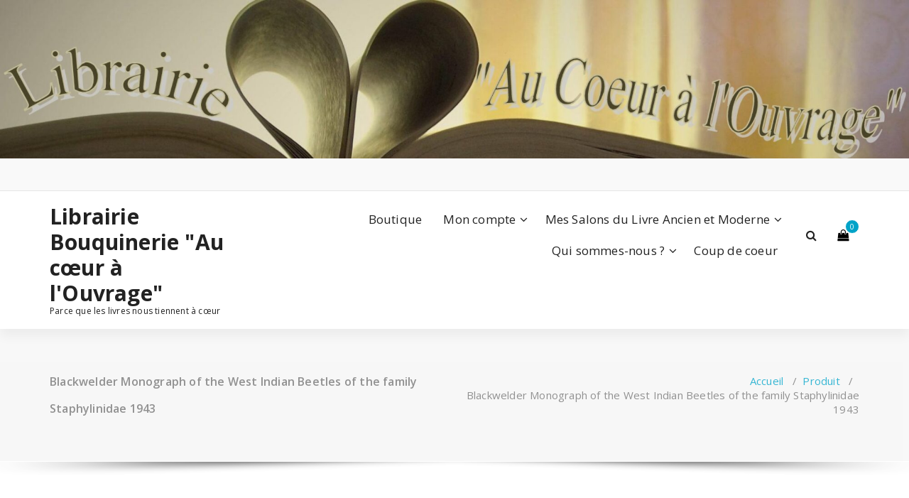

--- FILE ---
content_type: text/html; charset=UTF-8
request_url: https://librairie-aucoeuralouvrage.fr/produit/blackwelder-monograph-of-the-west-indian-beetles-of-the-family-staphylinidae-1943/
body_size: 14427
content:
<!DOCTYPE html>
<html lang="fr-FR">
	<head>
	<meta charset="UTF-8">
	<meta name="viewport" content="width=device-width, initial-scale=1">
	<link rel="profile" href="https://gmpg.org/xfn/11">
	
	<title>Blackwelder Monograph of the West Indian Beetles of the family Staphylinidae 1943 &#8211; Librairie Bouquinerie &quot;Au cœur à l&#039;Ouvrage&quot;</title>
<meta name='robots' content='max-image-preview:large' />
<link rel='dns-prefetch' href='//fonts.googleapis.com' />
<link rel="alternate" type="application/rss+xml" title="Librairie Bouquinerie &quot;Au cœur à l&#039;Ouvrage&quot; &raquo; Flux" href="https://librairie-aucoeuralouvrage.fr/feed/" />
<link rel="alternate" type="application/rss+xml" title="Librairie Bouquinerie &quot;Au cœur à l&#039;Ouvrage&quot; &raquo; Flux des commentaires" href="https://librairie-aucoeuralouvrage.fr/comments/feed/" />
<link rel="alternate" title="oEmbed (JSON)" type="application/json+oembed" href="https://librairie-aucoeuralouvrage.fr/wp-json/oembed/1.0/embed?url=https%3A%2F%2Flibrairie-aucoeuralouvrage.fr%2Fproduit%2Fblackwelder-monograph-of-the-west-indian-beetles-of-the-family-staphylinidae-1943%2F" />
<link rel="alternate" title="oEmbed (XML)" type="text/xml+oembed" href="https://librairie-aucoeuralouvrage.fr/wp-json/oembed/1.0/embed?url=https%3A%2F%2Flibrairie-aucoeuralouvrage.fr%2Fproduit%2Fblackwelder-monograph-of-the-west-indian-beetles-of-the-family-staphylinidae-1943%2F&#038;format=xml" />
<style id='wp-img-auto-sizes-contain-inline-css' type='text/css'>
img:is([sizes=auto i],[sizes^="auto," i]){contain-intrinsic-size:3000px 1500px}
/*# sourceURL=wp-img-auto-sizes-contain-inline-css */
</style>
<link rel='stylesheet' id='wcmultishipping-checkout-pickup-points-block-css' href='https://librairie-aucoeuralouvrage.fr/wp-content/plugins/wc-multishipping/inc/woocommerce_block/style-index.css?ver=0.1.0' type='text/css' media='all' />
<link rel='stylesheet' id='wcmultishipping-blocks-integration-css' href='https://librairie-aucoeuralouvrage.fr/wp-content/plugins/wc-multishipping/inc/woocommerce_block/style-index.css?ver=0.1.0' type='text/css' media='all' />
<link rel='stylesheet' id='shopengine-public-css' href='https://librairie-aucoeuralouvrage.fr/wp-content/plugins/shopengine/assets/css/shopengine-public.css?ver=4.8.7' type='text/css' media='all' />
<link rel='stylesheet' id='shopengine-widget-frontend-css' href='https://librairie-aucoeuralouvrage.fr/wp-content/plugins/shopengine/widgets/init/assets/css/widget-frontend.css?ver=4.8.7' type='text/css' media='all' />
<link rel='stylesheet' id='shopengine-frontend-font-awesome-css' href='https://librairie-aucoeuralouvrage.fr/wp-content/plugins/elementor/assets/lib/font-awesome/css/all.css?ver=4.8.7' type='text/css' media='all' />
<style id='wp-emoji-styles-inline-css' type='text/css'>

	img.wp-smiley, img.emoji {
		display: inline !important;
		border: none !important;
		box-shadow: none !important;
		height: 1em !important;
		width: 1em !important;
		margin: 0 0.07em !important;
		vertical-align: -0.1em !important;
		background: none !important;
		padding: 0 !important;
	}
/*# sourceURL=wp-emoji-styles-inline-css */
</style>
<link rel='stylesheet' id='wp-block-library-css' href='https://librairie-aucoeuralouvrage.fr/wp-includes/css/dist/block-library/style.min.css?ver=6.9' type='text/css' media='all' />
<style id='classic-theme-styles-inline-css' type='text/css'>
/*! This file is auto-generated */
.wp-block-button__link{color:#fff;background-color:#32373c;border-radius:9999px;box-shadow:none;text-decoration:none;padding:calc(.667em + 2px) calc(1.333em + 2px);font-size:1.125em}.wp-block-file__button{background:#32373c;color:#fff;text-decoration:none}
/*# sourceURL=/wp-includes/css/classic-themes.min.css */
</style>
<style id='global-styles-inline-css' type='text/css'>
:root{--wp--preset--aspect-ratio--square: 1;--wp--preset--aspect-ratio--4-3: 4/3;--wp--preset--aspect-ratio--3-4: 3/4;--wp--preset--aspect-ratio--3-2: 3/2;--wp--preset--aspect-ratio--2-3: 2/3;--wp--preset--aspect-ratio--16-9: 16/9;--wp--preset--aspect-ratio--9-16: 9/16;--wp--preset--color--black: #000000;--wp--preset--color--cyan-bluish-gray: #abb8c3;--wp--preset--color--white: #ffffff;--wp--preset--color--pale-pink: #f78da7;--wp--preset--color--vivid-red: #cf2e2e;--wp--preset--color--luminous-vivid-orange: #ff6900;--wp--preset--color--luminous-vivid-amber: #fcb900;--wp--preset--color--light-green-cyan: #7bdcb5;--wp--preset--color--vivid-green-cyan: #00d084;--wp--preset--color--pale-cyan-blue: #8ed1fc;--wp--preset--color--vivid-cyan-blue: #0693e3;--wp--preset--color--vivid-purple: #9b51e0;--wp--preset--gradient--vivid-cyan-blue-to-vivid-purple: linear-gradient(135deg,rgb(6,147,227) 0%,rgb(155,81,224) 100%);--wp--preset--gradient--light-green-cyan-to-vivid-green-cyan: linear-gradient(135deg,rgb(122,220,180) 0%,rgb(0,208,130) 100%);--wp--preset--gradient--luminous-vivid-amber-to-luminous-vivid-orange: linear-gradient(135deg,rgb(252,185,0) 0%,rgb(255,105,0) 100%);--wp--preset--gradient--luminous-vivid-orange-to-vivid-red: linear-gradient(135deg,rgb(255,105,0) 0%,rgb(207,46,46) 100%);--wp--preset--gradient--very-light-gray-to-cyan-bluish-gray: linear-gradient(135deg,rgb(238,238,238) 0%,rgb(169,184,195) 100%);--wp--preset--gradient--cool-to-warm-spectrum: linear-gradient(135deg,rgb(74,234,220) 0%,rgb(151,120,209) 20%,rgb(207,42,186) 40%,rgb(238,44,130) 60%,rgb(251,105,98) 80%,rgb(254,248,76) 100%);--wp--preset--gradient--blush-light-purple: linear-gradient(135deg,rgb(255,206,236) 0%,rgb(152,150,240) 100%);--wp--preset--gradient--blush-bordeaux: linear-gradient(135deg,rgb(254,205,165) 0%,rgb(254,45,45) 50%,rgb(107,0,62) 100%);--wp--preset--gradient--luminous-dusk: linear-gradient(135deg,rgb(255,203,112) 0%,rgb(199,81,192) 50%,rgb(65,88,208) 100%);--wp--preset--gradient--pale-ocean: linear-gradient(135deg,rgb(255,245,203) 0%,rgb(182,227,212) 50%,rgb(51,167,181) 100%);--wp--preset--gradient--electric-grass: linear-gradient(135deg,rgb(202,248,128) 0%,rgb(113,206,126) 100%);--wp--preset--gradient--midnight: linear-gradient(135deg,rgb(2,3,129) 0%,rgb(40,116,252) 100%);--wp--preset--font-size--small: 13px;--wp--preset--font-size--medium: 20px;--wp--preset--font-size--large: 36px;--wp--preset--font-size--x-large: 42px;--wp--preset--spacing--20: 0.44rem;--wp--preset--spacing--30: 0.67rem;--wp--preset--spacing--40: 1rem;--wp--preset--spacing--50: 1.5rem;--wp--preset--spacing--60: 2.25rem;--wp--preset--spacing--70: 3.38rem;--wp--preset--spacing--80: 5.06rem;--wp--preset--shadow--natural: 6px 6px 9px rgba(0, 0, 0, 0.2);--wp--preset--shadow--deep: 12px 12px 50px rgba(0, 0, 0, 0.4);--wp--preset--shadow--sharp: 6px 6px 0px rgba(0, 0, 0, 0.2);--wp--preset--shadow--outlined: 6px 6px 0px -3px rgb(255, 255, 255), 6px 6px rgb(0, 0, 0);--wp--preset--shadow--crisp: 6px 6px 0px rgb(0, 0, 0);}:where(.is-layout-flex){gap: 0.5em;}:where(.is-layout-grid){gap: 0.5em;}body .is-layout-flex{display: flex;}.is-layout-flex{flex-wrap: wrap;align-items: center;}.is-layout-flex > :is(*, div){margin: 0;}body .is-layout-grid{display: grid;}.is-layout-grid > :is(*, div){margin: 0;}:where(.wp-block-columns.is-layout-flex){gap: 2em;}:where(.wp-block-columns.is-layout-grid){gap: 2em;}:where(.wp-block-post-template.is-layout-flex){gap: 1.25em;}:where(.wp-block-post-template.is-layout-grid){gap: 1.25em;}.has-black-color{color: var(--wp--preset--color--black) !important;}.has-cyan-bluish-gray-color{color: var(--wp--preset--color--cyan-bluish-gray) !important;}.has-white-color{color: var(--wp--preset--color--white) !important;}.has-pale-pink-color{color: var(--wp--preset--color--pale-pink) !important;}.has-vivid-red-color{color: var(--wp--preset--color--vivid-red) !important;}.has-luminous-vivid-orange-color{color: var(--wp--preset--color--luminous-vivid-orange) !important;}.has-luminous-vivid-amber-color{color: var(--wp--preset--color--luminous-vivid-amber) !important;}.has-light-green-cyan-color{color: var(--wp--preset--color--light-green-cyan) !important;}.has-vivid-green-cyan-color{color: var(--wp--preset--color--vivid-green-cyan) !important;}.has-pale-cyan-blue-color{color: var(--wp--preset--color--pale-cyan-blue) !important;}.has-vivid-cyan-blue-color{color: var(--wp--preset--color--vivid-cyan-blue) !important;}.has-vivid-purple-color{color: var(--wp--preset--color--vivid-purple) !important;}.has-black-background-color{background-color: var(--wp--preset--color--black) !important;}.has-cyan-bluish-gray-background-color{background-color: var(--wp--preset--color--cyan-bluish-gray) !important;}.has-white-background-color{background-color: var(--wp--preset--color--white) !important;}.has-pale-pink-background-color{background-color: var(--wp--preset--color--pale-pink) !important;}.has-vivid-red-background-color{background-color: var(--wp--preset--color--vivid-red) !important;}.has-luminous-vivid-orange-background-color{background-color: var(--wp--preset--color--luminous-vivid-orange) !important;}.has-luminous-vivid-amber-background-color{background-color: var(--wp--preset--color--luminous-vivid-amber) !important;}.has-light-green-cyan-background-color{background-color: var(--wp--preset--color--light-green-cyan) !important;}.has-vivid-green-cyan-background-color{background-color: var(--wp--preset--color--vivid-green-cyan) !important;}.has-pale-cyan-blue-background-color{background-color: var(--wp--preset--color--pale-cyan-blue) !important;}.has-vivid-cyan-blue-background-color{background-color: var(--wp--preset--color--vivid-cyan-blue) !important;}.has-vivid-purple-background-color{background-color: var(--wp--preset--color--vivid-purple) !important;}.has-black-border-color{border-color: var(--wp--preset--color--black) !important;}.has-cyan-bluish-gray-border-color{border-color: var(--wp--preset--color--cyan-bluish-gray) !important;}.has-white-border-color{border-color: var(--wp--preset--color--white) !important;}.has-pale-pink-border-color{border-color: var(--wp--preset--color--pale-pink) !important;}.has-vivid-red-border-color{border-color: var(--wp--preset--color--vivid-red) !important;}.has-luminous-vivid-orange-border-color{border-color: var(--wp--preset--color--luminous-vivid-orange) !important;}.has-luminous-vivid-amber-border-color{border-color: var(--wp--preset--color--luminous-vivid-amber) !important;}.has-light-green-cyan-border-color{border-color: var(--wp--preset--color--light-green-cyan) !important;}.has-vivid-green-cyan-border-color{border-color: var(--wp--preset--color--vivid-green-cyan) !important;}.has-pale-cyan-blue-border-color{border-color: var(--wp--preset--color--pale-cyan-blue) !important;}.has-vivid-cyan-blue-border-color{border-color: var(--wp--preset--color--vivid-cyan-blue) !important;}.has-vivid-purple-border-color{border-color: var(--wp--preset--color--vivid-purple) !important;}.has-vivid-cyan-blue-to-vivid-purple-gradient-background{background: var(--wp--preset--gradient--vivid-cyan-blue-to-vivid-purple) !important;}.has-light-green-cyan-to-vivid-green-cyan-gradient-background{background: var(--wp--preset--gradient--light-green-cyan-to-vivid-green-cyan) !important;}.has-luminous-vivid-amber-to-luminous-vivid-orange-gradient-background{background: var(--wp--preset--gradient--luminous-vivid-amber-to-luminous-vivid-orange) !important;}.has-luminous-vivid-orange-to-vivid-red-gradient-background{background: var(--wp--preset--gradient--luminous-vivid-orange-to-vivid-red) !important;}.has-very-light-gray-to-cyan-bluish-gray-gradient-background{background: var(--wp--preset--gradient--very-light-gray-to-cyan-bluish-gray) !important;}.has-cool-to-warm-spectrum-gradient-background{background: var(--wp--preset--gradient--cool-to-warm-spectrum) !important;}.has-blush-light-purple-gradient-background{background: var(--wp--preset--gradient--blush-light-purple) !important;}.has-blush-bordeaux-gradient-background{background: var(--wp--preset--gradient--blush-bordeaux) !important;}.has-luminous-dusk-gradient-background{background: var(--wp--preset--gradient--luminous-dusk) !important;}.has-pale-ocean-gradient-background{background: var(--wp--preset--gradient--pale-ocean) !important;}.has-electric-grass-gradient-background{background: var(--wp--preset--gradient--electric-grass) !important;}.has-midnight-gradient-background{background: var(--wp--preset--gradient--midnight) !important;}.has-small-font-size{font-size: var(--wp--preset--font-size--small) !important;}.has-medium-font-size{font-size: var(--wp--preset--font-size--medium) !important;}.has-large-font-size{font-size: var(--wp--preset--font-size--large) !important;}.has-x-large-font-size{font-size: var(--wp--preset--font-size--x-large) !important;}
:where(.wp-block-post-template.is-layout-flex){gap: 1.25em;}:where(.wp-block-post-template.is-layout-grid){gap: 1.25em;}
:where(.wp-block-term-template.is-layout-flex){gap: 1.25em;}:where(.wp-block-term-template.is-layout-grid){gap: 1.25em;}
:where(.wp-block-columns.is-layout-flex){gap: 2em;}:where(.wp-block-columns.is-layout-grid){gap: 2em;}
:root :where(.wp-block-pullquote){font-size: 1.5em;line-height: 1.6;}
/*# sourceURL=global-styles-inline-css */
</style>
<link rel='stylesheet' id='photoswipe-css' href='https://librairie-aucoeuralouvrage.fr/wp-content/plugins/woocommerce/assets/css/photoswipe/photoswipe.min.css?ver=10.4.3' type='text/css' media='all' />
<link rel='stylesheet' id='photoswipe-default-skin-css' href='https://librairie-aucoeuralouvrage.fr/wp-content/plugins/woocommerce/assets/css/photoswipe/default-skin/default-skin.min.css?ver=10.4.3' type='text/css' media='all' />
<link rel='stylesheet' id='woocommerce-layout-css' href='https://librairie-aucoeuralouvrage.fr/wp-content/plugins/woocommerce/assets/css/woocommerce-layout.css?ver=10.4.3' type='text/css' media='all' />
<link rel='stylesheet' id='woocommerce-smallscreen-css' href='https://librairie-aucoeuralouvrage.fr/wp-content/plugins/woocommerce/assets/css/woocommerce-smallscreen.css?ver=10.4.3' type='text/css' media='only screen and (max-width: 768px)' />
<link rel='stylesheet' id='woocommerce-general-css' href='https://librairie-aucoeuralouvrage.fr/wp-content/plugins/woocommerce/assets/css/woocommerce.css?ver=10.4.3' type='text/css' media='all' />
<style id='woocommerce-inline-inline-css' type='text/css'>
.woocommerce form .form-row .required { visibility: visible; }
/*# sourceURL=woocommerce-inline-inline-css */
</style>
<link rel='stylesheet' id='specia-style-css' href='https://librairie-aucoeuralouvrage.fr/wp-content/themes/specia/style.css?ver=6.9' type='text/css' media='all' />
<style id='specia-style-inline-css' type='text/css'>
.bt-primary,a.bt-primary,button.bt-primary,.more-link,a.more-link, .wpcf7-submit,input.wpcf7-submit,div.tagcloud a,.widget .woocommerce-product-search input[type='search'],.widget .search-form input[type='search'],input[type='submit'],button[type='submit'],.woo-sidebar .woocommerce-mini-cart__buttons.buttons .button,footer .woocommerce-mini-cart__buttons.buttons .button,.woocommerce ul.products li.product .button, .woocommerce nav.woocommerce-pagination ul li a,.woocommerce nav.woocommerce-pagination ul li span,.top-scroll,.woocommerce-cart .wc-proceed-to-checkout a.checkout-button,.woocommerce table.cart td.actions .input-text,.woocommerce-page #content table.cart td.actions .input-text,.woocommerce-page table.cart td.actions .input-text,.wp-block-search .wp-block-search__input, .wp-block-loginout a, .woocommerce a.button, .woocommerce span.onsale {
					border-radius: 100px !important;
				}

/*# sourceURL=specia-style-inline-css */
</style>
<link rel='stylesheet' id='specia-default-css' href='https://librairie-aucoeuralouvrage.fr/wp-content/themes/specia/css/colors/default.css?ver=6.9' type='text/css' media='all' />
<link rel='stylesheet' id='owl-carousel-css' href='https://librairie-aucoeuralouvrage.fr/wp-content/themes/specia/css/owl.carousel.css?ver=6.9' type='text/css' media='all' />
<link rel='stylesheet' id='bootstrap-css' href='https://librairie-aucoeuralouvrage.fr/wp-content/themes/specia/css/bootstrap.min.css?ver=6.9' type='text/css' media='all' />
<link rel='stylesheet' id='woo-css' href='https://librairie-aucoeuralouvrage.fr/wp-content/themes/specia/css/woo.css?ver=6.9' type='text/css' media='all' />
<link rel='stylesheet' id='specia-form-css' href='https://librairie-aucoeuralouvrage.fr/wp-content/themes/specia/css/form.css?ver=6.9' type='text/css' media='all' />
<link rel='stylesheet' id='specia-typography-css' href='https://librairie-aucoeuralouvrage.fr/wp-content/themes/specia/css/typography.css?ver=6.9' type='text/css' media='all' />
<link rel='stylesheet' id='specia-media-query-css' href='https://librairie-aucoeuralouvrage.fr/wp-content/themes/specia/css/media-query.css?ver=6.9' type='text/css' media='all' />
<link rel='stylesheet' id='specia-widget-css' href='https://librairie-aucoeuralouvrage.fr/wp-content/themes/specia/css/widget.css?ver=6.9' type='text/css' media='all' />
<link rel='stylesheet' id='specia-top-widget-css' href='https://librairie-aucoeuralouvrage.fr/wp-content/themes/specia/css/top-widget.css?ver=6.9' type='text/css' media='all' />
<link rel='stylesheet' id='specia-text-animate-css' href='https://librairie-aucoeuralouvrage.fr/wp-content/themes/specia/css/text-animate.css?ver=6.9' type='text/css' media='all' />
<link rel='stylesheet' id='animate-css' href='https://librairie-aucoeuralouvrage.fr/wp-content/themes/specia/css/animate.min.css?ver=6.9' type='text/css' media='all' />
<link rel='stylesheet' id='specia-text-rotator-css' href='https://librairie-aucoeuralouvrage.fr/wp-content/themes/specia/css/text-rotator.css?ver=6.9' type='text/css' media='all' />
<link rel='stylesheet' id='specia-menus-css' href='https://librairie-aucoeuralouvrage.fr/wp-content/themes/specia/css/menus.css?ver=6.9' type='text/css' media='all' />
<link rel='stylesheet' id='font-awesome-css' href='https://librairie-aucoeuralouvrage.fr/wp-content/plugins/elementor/assets/lib/font-awesome/css/font-awesome.min.css?ver=4.7.0' type='text/css' media='all' />
<link rel='stylesheet' id='specia-fonts-css' href='//fonts.googleapis.com/css?family=Open+Sans%3A300%2C400%2C600%2C700%2C800%7CRaleway%3A400%2C700&#038;subset=latin%2Clatin-ext' type='text/css' media='all' />
<link rel='stylesheet' id='shopengine-modal-styles-css' href='https://librairie-aucoeuralouvrage.fr/wp-content/plugins/shopengine/assets/css/shopengine-modal.css?ver=4.8.7' type='text/css' media='all' />
<link rel='stylesheet' id='wp-color-picker-css' href='https://librairie-aucoeuralouvrage.fr/wp-admin/css/color-picker.min.css?ver=6.9' type='text/css' media='all' />
<link rel='stylesheet' id='shopengine-swatches-loop-css-css' href='https://librairie-aucoeuralouvrage.fr/wp-content/plugins/shopengine/modules/swatches/loop-product-support/assets/swatches.css?ver=1768891059' type='text/css' media='all' />
<link rel='stylesheet' id='shopengine-wishlist-css' href='https://librairie-aucoeuralouvrage.fr/wp-content/plugins/shopengine/modules/wishlist/assets/css/wishlist.css?ver=4.8.7' type='text/css' media='all' />
<link rel='stylesheet' id='shopengine-css-front-css' href='https://librairie-aucoeuralouvrage.fr/wp-content/plugins/shopengine/modules/swatches/assets/css/frontend.css?ver=4.8.7' type='text/css' media='all' />
<link rel='stylesheet' id='ekit-widget-styles-css' href='https://librairie-aucoeuralouvrage.fr/wp-content/plugins/elementskit-lite/widgets/init/assets/css/widget-styles.css?ver=3.7.8' type='text/css' media='all' />
<link rel='stylesheet' id='ekit-responsive-css' href='https://librairie-aucoeuralouvrage.fr/wp-content/plugins/elementskit-lite/widgets/init/assets/css/responsive.css?ver=3.7.8' type='text/css' media='all' />
<script type="text/javascript" src="https://librairie-aucoeuralouvrage.fr/wp-includes/js/jquery/jquery.min.js?ver=3.7.1" id="jquery-core-js"></script>
<script type="text/javascript" src="https://librairie-aucoeuralouvrage.fr/wp-includes/js/jquery/jquery-migrate.min.js?ver=3.4.1" id="jquery-migrate-js"></script>
<script type="text/javascript" src="https://librairie-aucoeuralouvrage.fr/wp-content/plugins/woocommerce/assets/js/flexslider/jquery.flexslider.min.js?ver=2.7.2-wc.10.4.3" id="wc-flexslider-js" defer="defer" data-wp-strategy="defer"></script>
<script type="text/javascript" src="https://librairie-aucoeuralouvrage.fr/wp-content/plugins/woocommerce/assets/js/jquery-blockui/jquery.blockUI.min.js?ver=2.7.0-wc.10.4.3" id="wc-jquery-blockui-js" defer="defer" data-wp-strategy="defer"></script>
<script type="text/javascript" id="wc-add-to-cart-js-extra">
/* <![CDATA[ */
var wc_add_to_cart_params = {"ajax_url":"/wp-admin/admin-ajax.php","wc_ajax_url":"/?wc-ajax=%%endpoint%%","i18n_view_cart":"Voir le panier","cart_url":"https://librairie-aucoeuralouvrage.fr/panier/","is_cart":"","cart_redirect_after_add":"no"};
//# sourceURL=wc-add-to-cart-js-extra
/* ]]> */
</script>
<script type="text/javascript" src="https://librairie-aucoeuralouvrage.fr/wp-content/plugins/woocommerce/assets/js/frontend/add-to-cart.min.js?ver=10.4.3" id="wc-add-to-cart-js" defer="defer" data-wp-strategy="defer"></script>
<script type="text/javascript" src="https://librairie-aucoeuralouvrage.fr/wp-content/plugins/woocommerce/assets/js/zoom/jquery.zoom.min.js?ver=1.7.21-wc.10.4.3" id="wc-zoom-js" defer="defer" data-wp-strategy="defer"></script>
<script type="text/javascript" src="https://librairie-aucoeuralouvrage.fr/wp-content/plugins/woocommerce/assets/js/photoswipe/photoswipe.min.js?ver=4.1.1-wc.10.4.3" id="wc-photoswipe-js" defer="defer" data-wp-strategy="defer"></script>
<script type="text/javascript" src="https://librairie-aucoeuralouvrage.fr/wp-content/plugins/woocommerce/assets/js/photoswipe/photoswipe-ui-default.min.js?ver=4.1.1-wc.10.4.3" id="wc-photoswipe-ui-default-js" defer="defer" data-wp-strategy="defer"></script>
<script type="text/javascript" id="wc-single-product-js-extra">
/* <![CDATA[ */
var wc_single_product_params = {"i18n_required_rating_text":"Veuillez s\u00e9lectionner une note","i18n_rating_options":["1\u00a0\u00e9toile sur 5","2\u00a0\u00e9toiles sur 5","3\u00a0\u00e9toiles sur 5","4\u00a0\u00e9toiles sur 5","5\u00a0\u00e9toiles sur 5"],"i18n_product_gallery_trigger_text":"Voir la galerie d\u2019images en plein \u00e9cran","review_rating_required":"yes","flexslider":{"rtl":false,"animation":"slide","smoothHeight":true,"directionNav":false,"controlNav":"thumbnails","slideshow":false,"animationSpeed":500,"animationLoop":false,"allowOneSlide":false},"zoom_enabled":"1","zoom_options":[],"photoswipe_enabled":"1","photoswipe_options":{"shareEl":false,"closeOnScroll":false,"history":false,"hideAnimationDuration":0,"showAnimationDuration":0},"flexslider_enabled":"1"};
//# sourceURL=wc-single-product-js-extra
/* ]]> */
</script>
<script type="text/javascript" src="https://librairie-aucoeuralouvrage.fr/wp-content/plugins/woocommerce/assets/js/frontend/single-product.min.js?ver=10.4.3" id="wc-single-product-js" defer="defer" data-wp-strategy="defer"></script>
<script type="text/javascript" src="https://librairie-aucoeuralouvrage.fr/wp-content/plugins/woocommerce/assets/js/js-cookie/js.cookie.min.js?ver=2.1.4-wc.10.4.3" id="wc-js-cookie-js" defer="defer" data-wp-strategy="defer"></script>
<script type="text/javascript" id="woocommerce-js-extra">
/* <![CDATA[ */
var woocommerce_params = {"ajax_url":"/wp-admin/admin-ajax.php","wc_ajax_url":"/?wc-ajax=%%endpoint%%","i18n_password_show":"Afficher le mot de passe","i18n_password_hide":"Masquer le mot de passe"};
//# sourceURL=woocommerce-js-extra
/* ]]> */
</script>
<script type="text/javascript" src="https://librairie-aucoeuralouvrage.fr/wp-content/plugins/woocommerce/assets/js/frontend/woocommerce.min.js?ver=10.4.3" id="woocommerce-js" defer="defer" data-wp-strategy="defer"></script>
<script type="text/javascript" src="https://librairie-aucoeuralouvrage.fr/wp-content/themes/specia/js/bootstrap.min.js?ver=6.9" id="bootstrap-js"></script>
<script type="text/javascript" src="https://librairie-aucoeuralouvrage.fr/wp-content/themes/specia/js/owl.carousel.min.js?ver=6.9" id="owl-carousel-js"></script>
<script type="text/javascript" src="https://librairie-aucoeuralouvrage.fr/wp-content/themes/specia/js/jquery.simple-text-rotator.min.js?ver=6.9" id="jquery-text-rotator-js"></script>
<script type="text/javascript" src="https://librairie-aucoeuralouvrage.fr/wp-content/themes/specia/js/wow.min.js?ver=6.9" id="wow-min-js"></script>
<script type="text/javascript" src="https://librairie-aucoeuralouvrage.fr/wp-content/themes/specia/js/component.min.js?ver=6.9" id="specia-service-component-js"></script>
<script type="text/javascript" src="https://librairie-aucoeuralouvrage.fr/wp-content/themes/specia/js/modernizr.custom.min.js?ver=6.9" id="specia-service-modernizr-custom-js"></script>
<script type="text/javascript" src="https://librairie-aucoeuralouvrage.fr/wp-content/themes/specia/js/custom.js?ver=6.9" id="specia-custom-js-js"></script>
<script type="text/javascript" src="https://librairie-aucoeuralouvrage.fr/wp-content/plugins/shopengine/assets/js/shopengine-modal.js?ver=4.8.7" id="shopengine-modal-script-js"></script>
<script type="text/javascript" id="shopengine-quickview-js-extra">
/* <![CDATA[ */
var shopEngineQuickView = {"rest_nonce":"84a7293954"};
//# sourceURL=shopengine-quickview-js-extra
/* ]]> */
</script>
<script type="text/javascript" src="https://librairie-aucoeuralouvrage.fr/wp-content/plugins/shopengine/modules/quick-view/assets/js/script.js?ver=6.9" id="shopengine-quickview-js"></script>
<script type="text/javascript" id="shopengine-wishlist-js-extra">
/* <![CDATA[ */
var shopEngineWishlist = {"product_id":"33772","resturl":"https://librairie-aucoeuralouvrage.fr/wp-json/","isLoggedIn":"","rest_nonce":"84a7293954","wishlist_position":"bottom-right","wishlist_added_notice":"Votre produit est ajout\u00e9 \u00e0 la liste de souhaits","wishlist_removed_notice":"Votre produit est retir\u00e9 de la liste de souhaits"};
//# sourceURL=shopengine-wishlist-js-extra
/* ]]> */
</script>
<script type="text/javascript" src="https://librairie-aucoeuralouvrage.fr/wp-content/plugins/shopengine/modules/wishlist/assets/js/wishlist.js?ver=6.9" id="shopengine-wishlist-js"></script>
<link rel="https://api.w.org/" href="https://librairie-aucoeuralouvrage.fr/wp-json/" /><link rel="alternate" title="JSON" type="application/json" href="https://librairie-aucoeuralouvrage.fr/wp-json/wp/v2/product/33772" /><link rel="EditURI" type="application/rsd+xml" title="RSD" href="https://librairie-aucoeuralouvrage.fr/xmlrpc.php?rsd" />
<meta name="generator" content="WordPress 6.9" />
<meta name="generator" content="WooCommerce 10.4.3" />
<link rel="canonical" href="https://librairie-aucoeuralouvrage.fr/produit/blackwelder-monograph-of-the-west-indian-beetles-of-the-family-staphylinidae-1943/" />
<link rel='shortlink' href='https://librairie-aucoeuralouvrage.fr/?p=33772' />
	<noscript><style>.woocommerce-product-gallery{ opacity: 1 !important; }</style></noscript>
	<meta name="generator" content="Elementor 3.34.1; features: e_font_icon_svg, additional_custom_breakpoints; settings: css_print_method-external, google_font-enabled, font_display-swap">
<style type="text/css">.recentcomments a{display:inline !important;padding:0 !important;margin:0 !important;}</style>			<style>
				.e-con.e-parent:nth-of-type(n+4):not(.e-lazyloaded):not(.e-no-lazyload),
				.e-con.e-parent:nth-of-type(n+4):not(.e-lazyloaded):not(.e-no-lazyload) * {
					background-image: none !important;
				}
				@media screen and (max-height: 1024px) {
					.e-con.e-parent:nth-of-type(n+3):not(.e-lazyloaded):not(.e-no-lazyload),
					.e-con.e-parent:nth-of-type(n+3):not(.e-lazyloaded):not(.e-no-lazyload) * {
						background-image: none !important;
					}
				}
				@media screen and (max-height: 640px) {
					.e-con.e-parent:nth-of-type(n+2):not(.e-lazyloaded):not(.e-no-lazyload),
					.e-con.e-parent:nth-of-type(n+2):not(.e-lazyloaded):not(.e-no-lazyload) * {
						background-image: none !important;
					}
				}
			</style>
			<link rel="icon" href="https://librairie-aucoeuralouvrage.fr/wp-content/uploads/2025/12/cropped-logo_librairie5-100x100.png" sizes="32x32" />
<link rel="icon" href="https://librairie-aucoeuralouvrage.fr/wp-content/uploads/2025/12/cropped-logo_librairie5-300x300.png" sizes="192x192" />
<link rel="apple-touch-icon" href="https://librairie-aucoeuralouvrage.fr/wp-content/uploads/2025/12/cropped-logo_librairie5-300x300.png" />
<meta name="msapplication-TileImage" content="https://librairie-aucoeuralouvrage.fr/wp-content/uploads/2025/12/cropped-logo_librairie5-300x300.png" />
		<style type="text/css" id="wp-custom-css">
			.woocommerce-loop-category__title .count {
	display:none;
}
.menu-item-78609 a {
	display:flex;
	flex-direction:column;
}
.menu-item-78609 i {
		font-size: 30px !important;
    margin-bottom: 15%;
}
.badge:before {
	display:none;
}
.shopengine-comparison {
	display:none;
}
.shopengine-wishlist {
	background-color:white;
}
.shopengine-wishlist i {
	color:black;
}
.badge {
	height:33px;
}		</style>
		</head>

<body class="wp-singular product-template-default single single-product postid-33772 wp-theme-specia theme-specia woocommerce woocommerce-page woocommerce-no-js  shopengine-template shopengine-single elementor-default elementor-kit-78149">
<div id="page" class="site">
	<a class="skip-link screen-reader-text" href="#content">Aller au contenu</a>

	<a href="https://librairie-aucoeuralouvrage.fr/" id="custom-header" rel="home">
		<img fetchpriority="high" src="https://librairie-aucoeuralouvrage.fr/wp-content/uploads/2026/01/cropped-Banniere-eBay.jpg" width="2000" height="349" alt="Librairie Bouquinerie &quot;Au cœur à l&#039;Ouvrage&quot;">
	</a>
	


<header id="header-section" class="header nav-specia" role="banner">
		<div id="unique-header" class="header-top-info d-lg-block d-none wow fadeInDown">
		<div class="header-widget">
			<div class="container">
				<div class="row">
					<div class="col-lg-6 col-12">
						<div id="header-top-left" class="text-lg-left text-center">
							<!-- Start Social Media Icons -->
											
															<aside id="social_widget" class="widget widget_social_widget">
									<ul>
																				
																				
																				
																				
																				
																				
																				
																				
																				
																				
																				
																			</ul>
								</aside>
									                	<!-- /End Social Media Icons-->
						</div>
					</div>
					<div class="col-lg-6 col-12">
						<div id="header-top-right" class="text-lg-right text-center">
																						<!-- Start Contact Info -->
																
																<!-- /End Contact Info -->
														
						</div>
					</div>
				</div>
			</div>
		</div>
	</div>
	
	<div class="navigator-wrapper">
		<!-- Mobile Toggle -->
	    <div class="theme-mobile-nav d-lg-none d-block ">
	        <div class="container">
	            <div class="row">
	                <div class="col-md-12">
	                    <div class="theme-mobile-menu">
	                        <div class="headtop-mobi">
	                            <div class="headtop-shift">
	                                <a href="javascript:void(0);" class="header-sidebar-toggle open-toggle"><span></span></a>
	                                <a href="javascript:void(0);" class="header-sidebar-toggle close-button"><span></span></a>
	                                <div id="mob-h-top" class="mobi-head-top animated"></div>
	                            </div>
	                        </div>
	                        <div class="mobile-logo">
                             		                            	<a href="https://librairie-aucoeuralouvrage.fr/" class="navbar-brand">
	                            		Librairie Bouquinerie &quot;Au cœur à l&#039;Ouvrage&quot;	                            	</a>
                                                                    <p class="site-description">Parce que les livres nous tiennent à cœur</p>
                                	                        </div>
	                        <div class="menu-toggle-wrap">
	                            <div class="hamburger-menu">
	                                <a href="javascript:void(0);" class="menu-toggle">
	                                    <div class="top-bun"></div>
	                                    <div class="meat"></div>
	                                    <div class="bottom-bun"></div>
	                                </a>
	                            </div>
	                        </div>
	                        <div id="mobile-m" class="mobile-menu">
	                            <div class="mobile-menu-shift">
	                                <a href="javascript:void(0);" class="close-style close-menu"></a>
	                            </div>
	                        </div>
	                    </div>
	                </div>
	            </div>
	        </div>
	    </div>
	    <!-- / -->

	    <!-- Top Menu -->
	    <div class="xl-nav-area d-none d-lg-block">
	        <div class="navigation ">
	            <div class="container">
	                <div class="row">
	                    <div class="col-md-3 my-auto">
	                        <div class="logo">
                                	                            	<a href="https://librairie-aucoeuralouvrage.fr/" class="navbar-brand">
	                            		Librairie Bouquinerie &quot;Au cœur à l&#039;Ouvrage&quot;	                            	</a>
                                                                    <p class="site-description">Parce que les livres nous tiennent à cœur</p>
                                	                        </div>
	                    </div>
	                    <div class="col-md-9 my-auto">
	                        <div class="theme-menu">
	                            <nav class="menubar">
	                                <ul id="menu-menu-principal" class="menu-wrap"><li id="menu-item-29051" class="menu-item menu-item-type-post_type menu-item-object-page menu-item-home current_page_parent menu-item-29051"><a href="https://librairie-aucoeuralouvrage.fr/">Boutique</a></li>
<li id="menu-item-78079" class="menu-item menu-item-type-custom menu-item-object-custom menu-item-has-children menu-item-78079 dropdown"><a href="#">Mon compte</a><span class="mobi_drop d-lg-none"><a href="#" class="fa fa-plus"></a></span>
<ul class="dropdown-menu">
	<li id="menu-item-29050" class="menu-item menu-item-type-post_type menu-item-object-page menu-item-29050"><a href="https://librairie-aucoeuralouvrage.fr/panier/">Panier</a></li>
	<li id="menu-item-29049" class="menu-item menu-item-type-post_type menu-item-object-page menu-item-29049"><a href="https://librairie-aucoeuralouvrage.fr/commande/">Validation de la commande</a></li>
</ul>
</li>
<li id="menu-item-78077" class="menu-item menu-item-type-custom menu-item-object-custom menu-item-has-children menu-item-78077 dropdown"><a href="#">Mes Salons du Livre Ancien et Moderne</a><span class="mobi_drop d-lg-none"><a href="#" class="fa fa-plus"></a></span>
<ul class="dropdown-menu">
	<li id="menu-item-39684" class="menu-item menu-item-type-post_type menu-item-object-page menu-item-39684"><a href="https://librairie-aucoeuralouvrage.fr/nous-y-serons/">J’y serai !…</a></li>
	<li id="menu-item-38579" class="menu-item menu-item-type-post_type menu-item-object-page menu-item-38579"><a href="https://librairie-aucoeuralouvrage.fr/on-y-etait/">J’y étais !</a></li>
</ul>
</li>
<li id="menu-item-78078" class="menu-item menu-item-type-custom menu-item-object-custom menu-item-has-children menu-item-78078 dropdown"><a href="#">Qui sommes-nous ?</a><span class="mobi_drop d-lg-none"><a href="#" class="fa fa-plus"></a></span>
<ul class="dropdown-menu">
	<li id="menu-item-29052" class="menu-item menu-item-type-post_type menu-item-object-page menu-item-29052"><a href="https://librairie-aucoeuralouvrage.fr/contact/">Contact</a></li>
	<li id="menu-item-29053" class="menu-item menu-item-type-post_type menu-item-object-page menu-item-29053"><a href="https://librairie-aucoeuralouvrage.fr/la-librairie/">La librairie</a></li>
	<li id="menu-item-29055" class="menu-item menu-item-type-post_type menu-item-object-page menu-item-29055"><a href="https://librairie-aucoeuralouvrage.fr/sophie-dufor/">La libraire : Sophie Dufor</a></li>
	<li id="menu-item-29056" class="menu-item menu-item-type-post_type menu-item-object-page menu-item-29056"><a href="https://librairie-aucoeuralouvrage.fr/mes-publications/">Mes publications</a></li>
	<li id="menu-item-39689" class="menu-item menu-item-type-post_type menu-item-object-page menu-item-39689"><a href="https://librairie-aucoeuralouvrage.fr/nos-e-boutiques/">Nos e-boutiques</a></li>
	<li id="menu-item-38569" class="menu-item menu-item-type-post_type menu-item-object-page menu-item-38569"><a href="https://librairie-aucoeuralouvrage.fr/on-parle-de-nous/">On parle de nous…</a></li>
</ul>
</li>
<li id="menu-item-49627" class="menu-item menu-item-type-post_type menu-item-object-page menu-item-49627"><a href="https://librairie-aucoeuralouvrage.fr/coup-de-coeur/">Coup de coeur</a></li>
</ul>                               
	                            </nav>
	                            <div class="menu-right">
	                                <ul class="wrap-right">
	                                    <li class="search-button">
	                                        <a href="#" id="view-search-btn" class="header-search-toggle"><i class="fa fa-search"></i></a>
	                                        <!-- Quik search -->
	                                        <div class="view-search-btn header-search-popup">
	                                            <form method="get" class="search-form" action="https://librairie-aucoeuralouvrage.fr/" aria-label="Recherche du site">
	                                                <span class="screen-reader-text">Recherche pour :</span>
	                                                <input type="search" class="search-field header-search-field" placeholder="Saisissez votre recherche" name="s" id="popfocus" value="" autofocus>
	                                                <a href="#" class="close-style header-search-close"></a>
	                                            </form>
	                                        </div>
	                                        <!-- / -->
	                                    </li>
																					<li class="cart-wrapper">
												<div class="cart-icon-wrap">
													<a href="javascript:void(0)" id="cart"><i class="fa fa-shopping-bag"></i>
																												<span>0</span>
																												</a>
												</div>
												
												<!-- Shopping Cart -->
																								<div id="header-cart" class="shopping-cart">
													<div class="cart-body">                                            
														

	<p class="woocommerce-mini-cart__empty-message">Aucun article dans le panier.</p>


													</div>
												</div>
																								<!--end shopping-cart -->
											</li>
											                                    	                                </ul>
	                            </div>
	                        </div>
	                    </div>
	                </div>
	            </div>
	        </div>
	    </div>
	</div>

</header>
<section class="breadcrumb shadow-one">
    <div class="background-overlay">
        <div class="container">
            <div class="row padding-top-40 padding-bottom-40">
                <div class="col-md-6 col-xs-12 col-sm-6">
                     <h2>
						Blackwelder Monograph of the West Indian Beetles of the family Staphylinidae 1943					</h2>
                </div>

                <div class="col-md-6 col-xs-12 col-sm-6 breadcrumb-position">
					<ul class="page-breadcrumb">
						<li><a href="https://librairie-aucoeuralouvrage.fr">Accueil</a> &nbsp &#47; &nbsp<a href="https://librairie-aucoeuralouvrage.fr/produit/">Produit</a> &nbsp &#47; &nbsp<li class="active">Blackwelder Monograph of the West Indian Beetles of the family Staphylinidae 1943</li></li>                    </ul>
                </div>
            </div>
        </div>
    </div>
</section>

<div class="clearfix"></div>

	<div id="content" class="site-content" role="main">
<!-- Blog & Sidebar Section -->
<section class="page-wrapper">
	<div class="container">
		<div class="row padding-top-60 padding-bottom-60">
			
			<!--Blog Detail-->
			<div class="col-md-8 col-md-12">
					
					<div class="woocommerce-notices-wrapper"></div><div id="product-33772" class="product type-product post-33772 status-publish first instock product_cat-entomologie has-post-thumbnail sold-individually purchasable product-type-simple">

	<div class="woocommerce-product-gallery woocommerce-product-gallery--with-images woocommerce-product-gallery--columns-4 images" data-columns="4" style="opacity: 0; transition: opacity .25s ease-in-out;">
	<div class="woocommerce-product-gallery__wrapper">
		<div data-thumb="https://librairie-aucoeuralouvrage.fr/wp-content/uploads/2019/03/tn_00_6469-100x100.jpg" data-thumb-alt="Blackwelder Monograph of the West Indian Beetles of the family Staphylinidae 1943" data-thumb-srcset="https://librairie-aucoeuralouvrage.fr/wp-content/uploads/2019/03/tn_00_6469-100x100.jpg 100w, https://librairie-aucoeuralouvrage.fr/wp-content/uploads/2019/03/tn_00_6469-150x150.jpg 150w, https://librairie-aucoeuralouvrage.fr/wp-content/uploads/2019/03/tn_00_6469-300x300.jpg 300w"  data-thumb-sizes="(max-width: 100px) 100vw, 100px" class="woocommerce-product-gallery__image"><a href="https://librairie-aucoeuralouvrage.fr/wp-content/uploads/2019/03/tn_00_6469.jpg"><img width="450" height="600" src="https://librairie-aucoeuralouvrage.fr/wp-content/uploads/2019/03/tn_00_6469.jpg" class="wp-post-image" alt="Blackwelder Monograph of the West Indian Beetles of the family Staphylinidae 1943" data-caption="" data-src="https://librairie-aucoeuralouvrage.fr/wp-content/uploads/2019/03/tn_00_6469.jpg" data-large_image="https://librairie-aucoeuralouvrage.fr/wp-content/uploads/2019/03/tn_00_6469.jpg" data-large_image_width="450" data-large_image_height="600" decoding="async" srcset="https://librairie-aucoeuralouvrage.fr/wp-content/uploads/2019/03/tn_00_6469.jpg 450w, https://librairie-aucoeuralouvrage.fr/wp-content/uploads/2019/03/tn_00_6469-225x300.jpg 225w" sizes="(max-width: 450px) 100vw, 450px" /></a></div><div data-thumb="https://librairie-aucoeuralouvrage.fr/wp-content/uploads/2019/03/tn_01_6470-100x100.jpg" data-thumb-alt="Blackwelder Monograph of the West Indian Beetles of the family Staphylinidae 1943 – Image 2" data-thumb-srcset="https://librairie-aucoeuralouvrage.fr/wp-content/uploads/2019/03/tn_01_6470-100x100.jpg 100w, https://librairie-aucoeuralouvrage.fr/wp-content/uploads/2019/03/tn_01_6470-150x150.jpg 150w, https://librairie-aucoeuralouvrage.fr/wp-content/uploads/2019/03/tn_01_6470-300x300.jpg 300w"  data-thumb-sizes="(max-width: 100px) 100vw, 100px" class="woocommerce-product-gallery__image"><a href="https://librairie-aucoeuralouvrage.fr/wp-content/uploads/2019/03/tn_01_6470.jpg"><img width="600" height="450" src="https://librairie-aucoeuralouvrage.fr/wp-content/uploads/2019/03/tn_01_6470-600x450.jpg" class="" alt="Blackwelder Monograph of the West Indian Beetles of the family Staphylinidae 1943 – Image 2" data-caption="" data-src="https://librairie-aucoeuralouvrage.fr/wp-content/uploads/2019/03/tn_01_6470.jpg" data-large_image="https://librairie-aucoeuralouvrage.fr/wp-content/uploads/2019/03/tn_01_6470.jpg" data-large_image_width="600" data-large_image_height="450" decoding="async" srcset="https://librairie-aucoeuralouvrage.fr/wp-content/uploads/2019/03/tn_01_6470.jpg 600w, https://librairie-aucoeuralouvrage.fr/wp-content/uploads/2019/03/tn_01_6470-300x225.jpg 300w" sizes="(max-width: 600px) 100vw, 600px" /></a></div><div data-thumb="https://librairie-aucoeuralouvrage.fr/wp-content/uploads/2019/03/tn_02_6471-100x100.jpg" data-thumb-alt="Blackwelder Monograph of the West Indian Beetles of the family Staphylinidae 1943 – Image 3" data-thumb-srcset="https://librairie-aucoeuralouvrage.fr/wp-content/uploads/2019/03/tn_02_6471-100x100.jpg 100w, https://librairie-aucoeuralouvrage.fr/wp-content/uploads/2019/03/tn_02_6471-150x150.jpg 150w, https://librairie-aucoeuralouvrage.fr/wp-content/uploads/2019/03/tn_02_6471-300x300.jpg 300w"  data-thumb-sizes="(max-width: 100px) 100vw, 100px" class="woocommerce-product-gallery__image"><a href="https://librairie-aucoeuralouvrage.fr/wp-content/uploads/2019/03/tn_02_6471.jpg"><img loading="lazy" width="600" height="450" src="https://librairie-aucoeuralouvrage.fr/wp-content/uploads/2019/03/tn_02_6471-600x450.jpg" class="" alt="Blackwelder Monograph of the West Indian Beetles of the family Staphylinidae 1943 – Image 3" data-caption="" data-src="https://librairie-aucoeuralouvrage.fr/wp-content/uploads/2019/03/tn_02_6471.jpg" data-large_image="https://librairie-aucoeuralouvrage.fr/wp-content/uploads/2019/03/tn_02_6471.jpg" data-large_image_width="600" data-large_image_height="450" decoding="async" srcset="https://librairie-aucoeuralouvrage.fr/wp-content/uploads/2019/03/tn_02_6471.jpg 600w, https://librairie-aucoeuralouvrage.fr/wp-content/uploads/2019/03/tn_02_6471-300x225.jpg 300w" sizes="(max-width: 600px) 100vw, 600px" /></a></div><div data-thumb="https://librairie-aucoeuralouvrage.fr/wp-content/uploads/2019/03/tn_03_6472-100x100.jpg" data-thumb-alt="Blackwelder Monograph of the West Indian Beetles of the family Staphylinidae 1943 – Image 4" data-thumb-srcset="https://librairie-aucoeuralouvrage.fr/wp-content/uploads/2019/03/tn_03_6472-100x100.jpg 100w, https://librairie-aucoeuralouvrage.fr/wp-content/uploads/2019/03/tn_03_6472-150x150.jpg 150w, https://librairie-aucoeuralouvrage.fr/wp-content/uploads/2019/03/tn_03_6472-300x300.jpg 300w"  data-thumb-sizes="(max-width: 100px) 100vw, 100px" class="woocommerce-product-gallery__image"><a href="https://librairie-aucoeuralouvrage.fr/wp-content/uploads/2019/03/tn_03_6472.jpg"><img loading="lazy" width="600" height="450" src="https://librairie-aucoeuralouvrage.fr/wp-content/uploads/2019/03/tn_03_6472-600x450.jpg" class="" alt="Blackwelder Monograph of the West Indian Beetles of the family Staphylinidae 1943 – Image 4" data-caption="" data-src="https://librairie-aucoeuralouvrage.fr/wp-content/uploads/2019/03/tn_03_6472.jpg" data-large_image="https://librairie-aucoeuralouvrage.fr/wp-content/uploads/2019/03/tn_03_6472.jpg" data-large_image_width="600" data-large_image_height="450" decoding="async" srcset="https://librairie-aucoeuralouvrage.fr/wp-content/uploads/2019/03/tn_03_6472.jpg 600w, https://librairie-aucoeuralouvrage.fr/wp-content/uploads/2019/03/tn_03_6472-300x225.jpg 300w" sizes="(max-width: 600px) 100vw, 600px" /></a></div><div data-thumb="https://librairie-aucoeuralouvrage.fr/wp-content/uploads/2019/03/tn_04_6473-100x100.jpg" data-thumb-alt="Blackwelder Monograph of the West Indian Beetles of the family Staphylinidae 1943 – Image 5" data-thumb-srcset="https://librairie-aucoeuralouvrage.fr/wp-content/uploads/2019/03/tn_04_6473-100x100.jpg 100w, https://librairie-aucoeuralouvrage.fr/wp-content/uploads/2019/03/tn_04_6473-150x150.jpg 150w, https://librairie-aucoeuralouvrage.fr/wp-content/uploads/2019/03/tn_04_6473-300x300.jpg 300w"  data-thumb-sizes="(max-width: 100px) 100vw, 100px" class="woocommerce-product-gallery__image"><a href="https://librairie-aucoeuralouvrage.fr/wp-content/uploads/2019/03/tn_04_6473.jpg"><img loading="lazy" width="600" height="450" src="https://librairie-aucoeuralouvrage.fr/wp-content/uploads/2019/03/tn_04_6473-600x450.jpg" class="" alt="Blackwelder Monograph of the West Indian Beetles of the family Staphylinidae 1943 – Image 5" data-caption="" data-src="https://librairie-aucoeuralouvrage.fr/wp-content/uploads/2019/03/tn_04_6473.jpg" data-large_image="https://librairie-aucoeuralouvrage.fr/wp-content/uploads/2019/03/tn_04_6473.jpg" data-large_image_width="600" data-large_image_height="450" decoding="async" srcset="https://librairie-aucoeuralouvrage.fr/wp-content/uploads/2019/03/tn_04_6473.jpg 600w, https://librairie-aucoeuralouvrage.fr/wp-content/uploads/2019/03/tn_04_6473-300x225.jpg 300w" sizes="(max-width: 600px) 100vw, 600px" /></a></div>	</div>
</div>

	<div class="summary entry-summary">
		<h1 class="product_title entry-title">Blackwelder Monograph of the West Indian Beetles of the family Staphylinidae 1943</h1><p class="price"><span class="woocommerce-Price-amount amount"><bdi>14,00<span class="woocommerce-Price-currencySymbol">&euro;</span></bdi></span></p>
<p class="stock in-stock">1 en stock</p>

	
	<form class="cart" action="https://librairie-aucoeuralouvrage.fr/produit/blackwelder-monograph-of-the-west-indian-beetles-of-the-family-staphylinidae-1943/" method="post" enctype='multipart/form-data'>
		
	<button title="Ajouter à la liste de souhaits" class="shopengine_add_to_list_action shopengine-wishlist badge inactive" data-pid="33772">
				<i class="shopengine-icon-add_to_favourite_1"></i>
			</button>

	
		<div class="quantity">
		<label class="screen-reader-text" for="quantity_696f22b3cac20">quantité de Blackwelder Monograph of the West Indian Beetles of the family Staphylinidae 1943</label>
	<input
		type="hidden"
				id="quantity_696f22b3cac20"
		class="input-text qty text"
		name="quantity"
		value="1"
		aria-label="Quantité de produits"
				min="1"
					max="1"
							step="1"
			placeholder=""
			inputmode="numeric"
			autocomplete="off"
			/>
	</div>

		<button type="submit" name="add-to-cart" value="33772" class="single_add_to_cart_button button alt">Ajouter au panier</button>

			</form>

	
<div class="product_meta">

	
	
	<span class="posted_in">Catégorie : <a href="https://librairie-aucoeuralouvrage.fr/categorie-produit/nature/entomologie/" rel="tag">Entomologie</a></span>
	
	
</div>
	</div>

	
	<div class="woocommerce-tabs wc-tabs-wrapper">
		<ul class="tabs wc-tabs" role="tablist">
							<li role="presentation" class="description_tab" id="tab-title-description">
					<a href="#tab-description" role="tab" aria-controls="tab-description">
						Description					</a>
				</li>
							<li role="presentation" class="additional_information_tab" id="tab-title-additional_information">
					<a href="#tab-additional_information" role="tab" aria-controls="tab-additional_information">
						Informations complémentaires					</a>
				</li>
					</ul>
					<div class="woocommerce-Tabs-panel woocommerce-Tabs-panel--description panel entry-content wc-tab" id="tab-description" role="tabpanel" aria-labelledby="tab-title-description">
				
	<h2>Description</h2>

<div class="resume">Richard E. Blackwelder</div>
<div class="resume"> </div>
<div class="resume"><span style="text-decoration: underline;">Monograph of the West Indian Beetles of the family Staphylinidae</span></div>
<div class="resume"> </div>
<div class="resume">1943</div>
<div class="resume"> </div>
<div class="resume">658p</div>
<div class="resume"> </div>
<div class="resume">en anglais</div>
<div class="resume"> </div>
<div class="resume">couverture abîmée aux bord et aux extrémités du dos, cf. photos, intérieur propre et en bon état</div>
			</div>
					<div class="woocommerce-Tabs-panel woocommerce-Tabs-panel--additional_information panel entry-content wc-tab" id="tab-additional_information" role="tabpanel" aria-labelledby="tab-title-additional_information">
				
	<h2>Informations complémentaires</h2>

<table class="woocommerce-product-attributes shop_attributes" aria-label="Détails du produit">
			<tr class="woocommerce-product-attributes-item woocommerce-product-attributes-item--weight">
			<th class="woocommerce-product-attributes-item__label" scope="row">Poids</th>
			<td class="woocommerce-product-attributes-item__value">880 g</td>
		</tr>
	</table>
			</div>
		
			</div>


	<section class="related products">

					<h2>Produits similaires</h2>
				<ul class="products columns-4">

			
					<li class="product type-product post-33592 status-publish first instock product_cat-entomologie has-post-thumbnail sold-individually purchasable product-type-simple">
	<a href="https://librairie-aucoeuralouvrage.fr/produit/nouvelle-revue-dentomologie-revue-de-taxonomie-et-de-biogeographie-entomologiques-1971-tome-i-fascicule-1/" class="woocommerce-LoopProduct-link woocommerce-loop-product__link"><img width="300" height="300" src="https://librairie-aucoeuralouvrage.fr/wp-content/uploads/2019/03/tn_00_5404-300x300.jpg" class="attachment-woocommerce_thumbnail size-woocommerce_thumbnail" alt="Nouvelle revue d&#039;entomologie Revue de Taxonomie et de Biogéographie entomologiques 1971 Tome I fascicule 1" decoding="async" srcset="https://librairie-aucoeuralouvrage.fr/wp-content/uploads/2019/03/tn_00_5404-300x300.jpg 300w, https://librairie-aucoeuralouvrage.fr/wp-content/uploads/2019/03/tn_00_5404-150x150.jpg 150w, https://librairie-aucoeuralouvrage.fr/wp-content/uploads/2019/03/tn_00_5404-100x100.jpg 100w" sizes="(max-width: 300px) 100vw, 300px" /><h2 class="woocommerce-loop-product__title">Nouvelle revue d&rsquo;entomologie Revue de Taxonomie et de Biogéographie entomologiques 1971 Tome I fascicule 1</h2>
	<span class="price"><span class="woocommerce-Price-amount amount"><bdi>10,00<span class="woocommerce-Price-currencySymbol">&euro;</span></bdi></span></span>
</a><a data-pid="33592" class="shopengine_add_to_list_action shopengine-wishlist badge se-btn inactive" href="#" ><i class="shopengine-icon-add_to_favourite_1"></i></a><a title='Aperçu rapide' class='shopengine-quickview-trigger se-btn'
					data-source-url='https://librairie-aucoeuralouvrage.fr/produit/nouvelle-revue-dentomologie-revue-de-taxonomie-et-de-biogeographie-entomologiques-1971-tome-i-fascicule-1/'
					href='https://librairie-aucoeuralouvrage.fr/produit/nouvelle-revue-dentomologie-revue-de-taxonomie-et-de-biogeographie-entomologiques-1971-tome-i-fascicule-1/'>
					<i class="shopengine-icon-quick_view_1"></i>
				</a><a href="/produit/blackwelder-monograph-of-the-west-indian-beetles-of-the-family-staphylinidae-1943/?add-to-cart=33592" aria-describedby="woocommerce_loop_add_to_cart_link_describedby_33592" data-quantity="1" class="button product_type_simple add_to_cart_button ajax_add_to_cart" data-product_id="33592" data-product_sku="" aria-label="Ajouter au panier : &ldquo;Nouvelle revue d&#039;entomologie Revue de Taxonomie et de Biogéographie entomologiques 1971 Tome I fascicule 1&rdquo;" rel="nofollow" data-success_message="« Nouvelle revue d&#039;entomologie Revue de Taxonomie et de Biogéographie entomologiques 1971 Tome I fascicule 1 » a été ajouté à votre panier" role="button">Ajouter au panier</a>	<span id="woocommerce_loop_add_to_cart_link_describedby_33592" class="screen-reader-text">
			</span>
</li>

			
					<li class="product type-product post-33593 status-publish instock product_cat-entomologie has-post-thumbnail sold-individually purchasable product-type-simple">
	<a href="https://librairie-aucoeuralouvrage.fr/produit/nouvelle-revue-dentomologie-revue-de-taxonomie-et-de-biogeographie-entomologiques-1971-tome-i-fascicule-2/" class="woocommerce-LoopProduct-link woocommerce-loop-product__link"><img width="300" height="300" src="https://librairie-aucoeuralouvrage.fr/wp-content/uploads/2019/03/tn_00_5402-300x300.jpg" class="attachment-woocommerce_thumbnail size-woocommerce_thumbnail" alt="Nouvelle revue d&#039;entomologie Revue de Taxonomie et de Biogéographie entomologiques 1971 Tome I fascicule 2" decoding="async" srcset="https://librairie-aucoeuralouvrage.fr/wp-content/uploads/2019/03/tn_00_5402-300x300.jpg 300w, https://librairie-aucoeuralouvrage.fr/wp-content/uploads/2019/03/tn_00_5402-150x150.jpg 150w, https://librairie-aucoeuralouvrage.fr/wp-content/uploads/2019/03/tn_00_5402-100x100.jpg 100w" sizes="(max-width: 300px) 100vw, 300px" /><h2 class="woocommerce-loop-product__title">Nouvelle revue d&rsquo;entomologie Revue de Taxonomie et de Biogéographie entomologiques 1971 Tome I fascicule 2</h2>
	<span class="price"><span class="woocommerce-Price-amount amount"><bdi>10,00<span class="woocommerce-Price-currencySymbol">&euro;</span></bdi></span></span>
</a><a data-pid="33593" class="shopengine_add_to_list_action shopengine-wishlist badge se-btn inactive" href="#" ><i class="shopengine-icon-add_to_favourite_1"></i></a><a title='Aperçu rapide' class='shopengine-quickview-trigger se-btn'
					data-source-url='https://librairie-aucoeuralouvrage.fr/produit/nouvelle-revue-dentomologie-revue-de-taxonomie-et-de-biogeographie-entomologiques-1971-tome-i-fascicule-2/'
					href='https://librairie-aucoeuralouvrage.fr/produit/nouvelle-revue-dentomologie-revue-de-taxonomie-et-de-biogeographie-entomologiques-1971-tome-i-fascicule-2/'>
					<i class="shopengine-icon-quick_view_1"></i>
				</a><a href="/produit/blackwelder-monograph-of-the-west-indian-beetles-of-the-family-staphylinidae-1943/?add-to-cart=33593" aria-describedby="woocommerce_loop_add_to_cart_link_describedby_33593" data-quantity="1" class="button product_type_simple add_to_cart_button ajax_add_to_cart" data-product_id="33593" data-product_sku="" aria-label="Ajouter au panier : &ldquo;Nouvelle revue d&#039;entomologie Revue de Taxonomie et de Biogéographie entomologiques 1971 Tome I fascicule 2&rdquo;" rel="nofollow" data-success_message="« Nouvelle revue d&#039;entomologie Revue de Taxonomie et de Biogéographie entomologiques 1971 Tome I fascicule 2 » a été ajouté à votre panier" role="button">Ajouter au panier</a>	<span id="woocommerce_loop_add_to_cart_link_describedby_33593" class="screen-reader-text">
			</span>
</li>

			
					<li class="product type-product post-33590 status-publish instock product_cat-entomologie has-post-thumbnail sold-individually purchasable product-type-simple">
	<a href="https://librairie-aucoeuralouvrage.fr/produit/nouvelle-revue-dentomologie-revue-de-taxonomie-et-de-biogeographie-entomologiques-1983-tome-xiii-fascicule-4/" class="woocommerce-LoopProduct-link woocommerce-loop-product__link"><img width="300" height="300" src="https://librairie-aucoeuralouvrage.fr/wp-content/uploads/2019/03/tn_00_5406-300x300.jpg" class="attachment-woocommerce_thumbnail size-woocommerce_thumbnail" alt="Nouvelle revue d&#039;entomologie Revue de Taxonomie et de Biogéographie entomologiques 1983 Tome XIII fascicule 4" decoding="async" srcset="https://librairie-aucoeuralouvrage.fr/wp-content/uploads/2019/03/tn_00_5406-300x300.jpg 300w, https://librairie-aucoeuralouvrage.fr/wp-content/uploads/2019/03/tn_00_5406-150x150.jpg 150w, https://librairie-aucoeuralouvrage.fr/wp-content/uploads/2019/03/tn_00_5406-100x100.jpg 100w" sizes="(max-width: 300px) 100vw, 300px" /><h2 class="woocommerce-loop-product__title">Nouvelle revue d&rsquo;entomologie Revue de Taxonomie et de Biogéographie entomologiques 1983 Tome XIII fascicule 4</h2>
	<span class="price"><span class="woocommerce-Price-amount amount"><bdi>9,00<span class="woocommerce-Price-currencySymbol">&euro;</span></bdi></span></span>
</a><a data-pid="33590" class="shopengine_add_to_list_action shopengine-wishlist badge se-btn inactive" href="#" ><i class="shopengine-icon-add_to_favourite_1"></i></a><a title='Aperçu rapide' class='shopengine-quickview-trigger se-btn'
					data-source-url='https://librairie-aucoeuralouvrage.fr/produit/nouvelle-revue-dentomologie-revue-de-taxonomie-et-de-biogeographie-entomologiques-1983-tome-xiii-fascicule-4/'
					href='https://librairie-aucoeuralouvrage.fr/produit/nouvelle-revue-dentomologie-revue-de-taxonomie-et-de-biogeographie-entomologiques-1983-tome-xiii-fascicule-4/'>
					<i class="shopengine-icon-quick_view_1"></i>
				</a><a href="/produit/blackwelder-monograph-of-the-west-indian-beetles-of-the-family-staphylinidae-1943/?add-to-cart=33590" aria-describedby="woocommerce_loop_add_to_cart_link_describedby_33590" data-quantity="1" class="button product_type_simple add_to_cart_button ajax_add_to_cart" data-product_id="33590" data-product_sku="" aria-label="Ajouter au panier : &ldquo;Nouvelle revue d&#039;entomologie Revue de Taxonomie et de Biogéographie entomologiques 1983 Tome XIII fascicule 4&rdquo;" rel="nofollow" data-success_message="« Nouvelle revue d&#039;entomologie Revue de Taxonomie et de Biogéographie entomologiques 1983 Tome XIII fascicule 4 » a été ajouté à votre panier" role="button">Ajouter au panier</a>	<span id="woocommerce_loop_add_to_cart_link_describedby_33590" class="screen-reader-text">
			</span>
</li>

			
					<li class="product type-product post-33408 status-publish last instock product_cat-entomologie has-post-thumbnail sold-individually purchasable product-type-simple">
	<a href="https://librairie-aucoeuralouvrage.fr/produit/fagel-revision-des-genres-procirrus-latreille-palaminus-erichson-oedichirus-erichson-et-voisins-de-la-faune-africaine-1970/" class="woocommerce-LoopProduct-link woocommerce-loop-product__link"><img width="300" height="300" src="https://librairie-aucoeuralouvrage.fr/wp-content/uploads/2019/03/tn_00_3833-1-300x300.jpg" class="attachment-woocommerce_thumbnail size-woocommerce_thumbnail" alt="Fagel Révision des genres Procirrus Latreille Palaminus Erichson Oedichirus Erichson et voisins de la faune africaine 1970" decoding="async" srcset="https://librairie-aucoeuralouvrage.fr/wp-content/uploads/2019/03/tn_00_3833-1-300x300.jpg 300w, https://librairie-aucoeuralouvrage.fr/wp-content/uploads/2019/03/tn_00_3833-1-150x150.jpg 150w, https://librairie-aucoeuralouvrage.fr/wp-content/uploads/2019/03/tn_00_3833-1-100x100.jpg 100w" sizes="(max-width: 300px) 100vw, 300px" /><h2 class="woocommerce-loop-product__title">Fagel Révision des genres Procirrus Latreille Palaminus Erichson Oedichirus Erichson et voisins de la faune africaine 1970</h2>
	<span class="price"><span class="woocommerce-Price-amount amount"><bdi>35,00<span class="woocommerce-Price-currencySymbol">&euro;</span></bdi></span></span>
</a><a data-pid="33408" class="shopengine_add_to_list_action shopengine-wishlist badge se-btn inactive" href="#" ><i class="shopengine-icon-add_to_favourite_1"></i></a><a title='Aperçu rapide' class='shopengine-quickview-trigger se-btn'
					data-source-url='https://librairie-aucoeuralouvrage.fr/produit/fagel-revision-des-genres-procirrus-latreille-palaminus-erichson-oedichirus-erichson-et-voisins-de-la-faune-africaine-1970/'
					href='https://librairie-aucoeuralouvrage.fr/produit/fagel-revision-des-genres-procirrus-latreille-palaminus-erichson-oedichirus-erichson-et-voisins-de-la-faune-africaine-1970/'>
					<i class="shopengine-icon-quick_view_1"></i>
				</a><a href="/produit/blackwelder-monograph-of-the-west-indian-beetles-of-the-family-staphylinidae-1943/?add-to-cart=33408" aria-describedby="woocommerce_loop_add_to_cart_link_describedby_33408" data-quantity="1" class="button product_type_simple add_to_cart_button ajax_add_to_cart" data-product_id="33408" data-product_sku="" aria-label="Ajouter au panier : &ldquo;Fagel Révision des genres Procirrus Latreille Palaminus Erichson Oedichirus Erichson et voisins de la faune africaine 1970&rdquo;" rel="nofollow" data-success_message="« Fagel Révision des genres Procirrus Latreille Palaminus Erichson Oedichirus Erichson et voisins de la faune africaine 1970 » a été ajouté à votre panier" role="button">Ajouter au panier</a>	<span id="woocommerce_loop_add_to_cart_link_describedby_33408" class="screen-reader-text">
			</span>
</li>

			
		</ul>

	</section>
	</div>

			</div>
			<!--/End of Blog Detail-->
			
			
			<!--Sidebar-->
<div class="col-md-4">
	<div class="woo-sidebar">
	<aside id="woocommerce_product_search-5" class="widget"><form role="search" method="get" class="woocommerce-product-search" action="https://librairie-aucoeuralouvrage.fr/">
	<label class="screen-reader-text" for="woocommerce-product-search-field-0">Recherche pour :</label>
	<input type="search" id="woocommerce-product-search-field-0" class="search-field" placeholder="Recherche de produits…" value="" name="s" />
	<button type="submit" value="Recherche" class="">Recherche</button>
	<input type="hidden" name="post_type" value="product" />
</form>
</aside>	</div>
</div>
<!--/Sidebar-->
			
		
		</div>	
	</div>
</section>
<!-- End of Blog & Sidebar Section -->
 
<div class="clearfix"></div>


<!--======================================
    Footer Section
========================================-->

<div class="clearfix"></div>

<!--======================================
    Footer Copyright
========================================-->
	<section id="specia-footer" class="footer-copyright">
		<div class="container">
			<div class="row padding-top-20 padding-bottom-10 ">
				<div class="col-md-6 text-left">
																<p class="copyright">
						<a href="https://librairie-aucoeuralouvrage.fr/politique-de-confidentialite/">Politique de confidentialité</a>						</p>
									</div>

				<div class="col-md-6">
										
											<ul class="payment-icon">
														
															
															
														
													</ul>
									</div>
			</div>
		</div>
	</section>
<!--======================================
    Top Scroller
========================================-->
<a href="#" class="top-scroll"><i class="fa fa-hand-o-up"></i></a> 
</div>
</div>
<script type="speculationrules">
{"prefetch":[{"source":"document","where":{"and":[{"href_matches":"/*"},{"not":{"href_matches":["/wp-*.php","/wp-admin/*","/wp-content/uploads/*","/wp-content/*","/wp-content/plugins/*","/wp-content/themes/specia/*","/*\\?(.+)"]}},{"not":{"selector_matches":"a[rel~=\"nofollow\"]"}},{"not":{"selector_matches":".no-prefetch, .no-prefetch a"}}]},"eagerness":"conservative"}]}
</script>
<script type="application/ld+json">{"@context":"https://schema.org/","@type":"Product","@id":"https://librairie-aucoeuralouvrage.fr/produit/blackwelder-monograph-of-the-west-indian-beetles-of-the-family-staphylinidae-1943/#product","name":"Blackwelder Monograph of the West Indian Beetles of the family Staphylinidae 1943","url":"https://librairie-aucoeuralouvrage.fr/produit/blackwelder-monograph-of-the-west-indian-beetles-of-the-family-staphylinidae-1943/","description":"Richard E. Blackwelder\r\n\u00a0\r\nMonograph of the West Indian Beetles of the family Staphylinidae\r\n\u00a0\r\n1943\r\n\u00a0\r\n658p\r\n\u00a0\r\nen anglais\r\n\u00a0\r\ncouverture ab\u00eem\u00e9e aux bord et aux extr\u00e9mit\u00e9s du dos, cf. photos, int\u00e9rieur propre et en bon \u00e9tat","image":"https://librairie-aucoeuralouvrage.fr/wp-content/uploads/2019/03/tn_00_6469.jpg","sku":33772,"offers":[{"@type":"Offer","priceSpecification":[{"@type":"UnitPriceSpecification","price":"14.00","priceCurrency":"EUR","valueAddedTaxIncluded":false,"validThrough":"2027-12-31"}],"priceValidUntil":"2027-12-31","availability":"https://schema.org/InStock","url":"https://librairie-aucoeuralouvrage.fr/produit/blackwelder-monograph-of-the-west-indian-beetles-of-the-family-staphylinidae-1943/","seller":{"@type":"Organization","name":"Librairie Bouquinerie &amp;quot;Au c\u0153ur \u00e0 l&amp;#039;Ouvrage&amp;quot;","url":"https://librairie-aucoeuralouvrage.fr"}}]}</script>		<div class="shopengine-quick-view-modal se-modal-wrapper"></div>
					<script>
				const lazyloadRunObserver = () => {
					const lazyloadBackgrounds = document.querySelectorAll( `.e-con.e-parent:not(.e-lazyloaded)` );
					const lazyloadBackgroundObserver = new IntersectionObserver( ( entries ) => {
						entries.forEach( ( entry ) => {
							if ( entry.isIntersecting ) {
								let lazyloadBackground = entry.target;
								if( lazyloadBackground ) {
									lazyloadBackground.classList.add( 'e-lazyloaded' );
								}
								lazyloadBackgroundObserver.unobserve( entry.target );
							}
						});
					}, { rootMargin: '200px 0px 200px 0px' } );
					lazyloadBackgrounds.forEach( ( lazyloadBackground ) => {
						lazyloadBackgroundObserver.observe( lazyloadBackground );
					} );
				};
				const events = [
					'DOMContentLoaded',
					'elementor/lazyload/observe',
				];
				events.forEach( ( event ) => {
					document.addEventListener( event, lazyloadRunObserver );
				} );
			</script>
			
<div id="photoswipe-fullscreen-dialog" class="pswp" tabindex="-1" role="dialog" aria-modal="true" aria-hidden="true" aria-label="Image plein écran">
	<div class="pswp__bg"></div>
	<div class="pswp__scroll-wrap">
		<div class="pswp__container">
			<div class="pswp__item"></div>
			<div class="pswp__item"></div>
			<div class="pswp__item"></div>
		</div>
		<div class="pswp__ui pswp__ui--hidden">
			<div class="pswp__top-bar">
				<div class="pswp__counter"></div>
				<button class="pswp__button pswp__button--zoom" aria-label="Zoomer/Dézoomer"></button>
				<button class="pswp__button pswp__button--fs" aria-label="Basculer en plein écran"></button>
				<button class="pswp__button pswp__button--share" aria-label="Partagez"></button>
				<button class="pswp__button pswp__button--close" aria-label="Fermer (Echap)"></button>
				<div class="pswp__preloader">
					<div class="pswp__preloader__icn">
						<div class="pswp__preloader__cut">
							<div class="pswp__preloader__donut"></div>
						</div>
					</div>
				</div>
			</div>
			<div class="pswp__share-modal pswp__share-modal--hidden pswp__single-tap">
				<div class="pswp__share-tooltip"></div>
			</div>
			<button class="pswp__button pswp__button--arrow--left" aria-label="Précédent (flèche  gauche)"></button>
			<button class="pswp__button pswp__button--arrow--right" aria-label="Suivant (flèche droite)"></button>
			<div class="pswp__caption">
				<div class="pswp__caption__center"></div>
			</div>
		</div>
	</div>
</div>
	<script type='text/javascript'>
		(function () {
			var c = document.body.className;
			c = c.replace(/woocommerce-no-js/, 'woocommerce-js');
			document.body.className = c;
		})();
	</script>
	<link rel='stylesheet' id='wc-blocks-style-css' href='https://librairie-aucoeuralouvrage.fr/wp-content/plugins/woocommerce/assets/client/blocks/wc-blocks.css?ver=wc-10.4.3' type='text/css' media='all' />
<link rel='stylesheet' id='wpmi-frontend-css' href='https://librairie-aucoeuralouvrage.fr/wp-content/plugins/wp-menu-icons/build/frontend/css/style.css?ver=3.4.1' type='text/css' media='all' />
<link rel='stylesheet' id='dashicons-css' href='https://librairie-aucoeuralouvrage.fr/wp-includes/css/dashicons.min.css?ver=6.9' type='text/css' media='all' />
<script type="text/javascript" src="https://librairie-aucoeuralouvrage.fr/wp-content/plugins/shopengine/assets/js/simple-scrollbar.js?ver=4.8.7" id="shopengine-simple-scrollbar.js-js-js"></script>
<script type="text/javascript" src="https://librairie-aucoeuralouvrage.fr/wp-content/plugins/shopengine/assets/js/filter.js?ver=4.8.7" id="shopengine-filter-js-js"></script>
<script type="text/javascript" id="shopengine-js-js-extra">
/* <![CDATA[ */
var shopEngineApiSettings = {"resturl":"https://librairie-aucoeuralouvrage.fr/wp-json/","rest_nonce":"84a7293954"};
//# sourceURL=shopengine-js-js-extra
/* ]]> */
</script>
<script type="text/javascript" src="https://librairie-aucoeuralouvrage.fr/wp-content/plugins/shopengine/assets/js/public.js?ver=4.8.7" id="shopengine-js-js"></script>
<script type="text/javascript" src="https://librairie-aucoeuralouvrage.fr/wp-content/themes/specia/js/theme.js?ver=6.9" id="specia-theme-js-js"></script>
<script type="text/javascript" src="https://librairie-aucoeuralouvrage.fr/wp-content/themes/specia/js/skip-link-focus-fix.js?ver=20151215" id="skip-link-focus-fix-js"></script>
<script type="text/javascript" src="https://librairie-aucoeuralouvrage.fr/wp-content/plugins/elementskit-lite/libs/framework/assets/js/frontend-script.js?ver=3.7.8" id="elementskit-framework-js-frontend-js"></script>
<script type="text/javascript" id="elementskit-framework-js-frontend-js-after">
/* <![CDATA[ */
		var elementskit = {
			resturl: 'https://librairie-aucoeuralouvrage.fr/wp-json/elementskit/v1/',
		}

		
//# sourceURL=elementskit-framework-js-frontend-js-after
/* ]]> */
</script>
<script type="text/javascript" src="https://librairie-aucoeuralouvrage.fr/wp-content/plugins/elementskit-lite/widgets/init/assets/js/widget-scripts.js?ver=3.7.8" id="ekit-widget-scripts-js"></script>
<script type="text/javascript" src="https://librairie-aucoeuralouvrage.fr/wp-content/plugins/shopengine/modules/swatches/loop-product-support/assets/swatches.js?ver=1515155" id="shopengine-swatches-loop-js-js"></script>
<script type="text/javascript" src="https://librairie-aucoeuralouvrage.fr/wp-content/plugins/woocommerce/assets/js/sourcebuster/sourcebuster.min.js?ver=10.4.3" id="sourcebuster-js-js"></script>
<script type="text/javascript" id="wc-order-attribution-js-extra">
/* <![CDATA[ */
var wc_order_attribution = {"params":{"lifetime":1.0e-5,"session":30,"base64":false,"ajaxurl":"https://librairie-aucoeuralouvrage.fr/wp-admin/admin-ajax.php","prefix":"wc_order_attribution_","allowTracking":true},"fields":{"source_type":"current.typ","referrer":"current_add.rf","utm_campaign":"current.cmp","utm_source":"current.src","utm_medium":"current.mdm","utm_content":"current.cnt","utm_id":"current.id","utm_term":"current.trm","utm_source_platform":"current.plt","utm_creative_format":"current.fmt","utm_marketing_tactic":"current.tct","session_entry":"current_add.ep","session_start_time":"current_add.fd","session_pages":"session.pgs","session_count":"udata.vst","user_agent":"udata.uag"}};
//# sourceURL=wc-order-attribution-js-extra
/* ]]> */
</script>
<script type="text/javascript" src="https://librairie-aucoeuralouvrage.fr/wp-content/plugins/woocommerce/assets/js/frontend/order-attribution.min.js?ver=10.4.3" id="wc-order-attribution-js"></script>
<script type="text/javascript" id="shopengine-js-front-js-extra">
/* <![CDATA[ */
var frontendApiSettings = {"nonce":"83e4cf077d","ajaxurl":"https://librairie-aucoeuralouvrage.fr/wp-admin/admin-ajax.php"};
//# sourceURL=shopengine-js-front-js-extra
/* ]]> */
</script>
<script type="text/javascript" src="https://librairie-aucoeuralouvrage.fr/wp-content/plugins/shopengine/modules/swatches/assets/js/frontend.js?ver=4.8.7" id="shopengine-js-front-js"></script>
<script type="text/javascript" src="https://librairie-aucoeuralouvrage.fr/wp-content/plugins/premium-addons-for-elementor/assets/frontend/min-js/elements-handler.min.js?ver=4.11.64" id="pa-elements-handler-js"></script>
<script id="wp-emoji-settings" type="application/json">
{"baseUrl":"https://s.w.org/images/core/emoji/17.0.2/72x72/","ext":".png","svgUrl":"https://s.w.org/images/core/emoji/17.0.2/svg/","svgExt":".svg","source":{"concatemoji":"https://librairie-aucoeuralouvrage.fr/wp-includes/js/wp-emoji-release.min.js?ver=6.9"}}
</script>
<script type="module">
/* <![CDATA[ */
/*! This file is auto-generated */
const a=JSON.parse(document.getElementById("wp-emoji-settings").textContent),o=(window._wpemojiSettings=a,"wpEmojiSettingsSupports"),s=["flag","emoji"];function i(e){try{var t={supportTests:e,timestamp:(new Date).valueOf()};sessionStorage.setItem(o,JSON.stringify(t))}catch(e){}}function c(e,t,n){e.clearRect(0,0,e.canvas.width,e.canvas.height),e.fillText(t,0,0);t=new Uint32Array(e.getImageData(0,0,e.canvas.width,e.canvas.height).data);e.clearRect(0,0,e.canvas.width,e.canvas.height),e.fillText(n,0,0);const a=new Uint32Array(e.getImageData(0,0,e.canvas.width,e.canvas.height).data);return t.every((e,t)=>e===a[t])}function p(e,t){e.clearRect(0,0,e.canvas.width,e.canvas.height),e.fillText(t,0,0);var n=e.getImageData(16,16,1,1);for(let e=0;e<n.data.length;e++)if(0!==n.data[e])return!1;return!0}function u(e,t,n,a){switch(t){case"flag":return n(e,"\ud83c\udff3\ufe0f\u200d\u26a7\ufe0f","\ud83c\udff3\ufe0f\u200b\u26a7\ufe0f")?!1:!n(e,"\ud83c\udde8\ud83c\uddf6","\ud83c\udde8\u200b\ud83c\uddf6")&&!n(e,"\ud83c\udff4\udb40\udc67\udb40\udc62\udb40\udc65\udb40\udc6e\udb40\udc67\udb40\udc7f","\ud83c\udff4\u200b\udb40\udc67\u200b\udb40\udc62\u200b\udb40\udc65\u200b\udb40\udc6e\u200b\udb40\udc67\u200b\udb40\udc7f");case"emoji":return!a(e,"\ud83e\u1fac8")}return!1}function f(e,t,n,a){let r;const o=(r="undefined"!=typeof WorkerGlobalScope&&self instanceof WorkerGlobalScope?new OffscreenCanvas(300,150):document.createElement("canvas")).getContext("2d",{willReadFrequently:!0}),s=(o.textBaseline="top",o.font="600 32px Arial",{});return e.forEach(e=>{s[e]=t(o,e,n,a)}),s}function r(e){var t=document.createElement("script");t.src=e,t.defer=!0,document.head.appendChild(t)}a.supports={everything:!0,everythingExceptFlag:!0},new Promise(t=>{let n=function(){try{var e=JSON.parse(sessionStorage.getItem(o));if("object"==typeof e&&"number"==typeof e.timestamp&&(new Date).valueOf()<e.timestamp+604800&&"object"==typeof e.supportTests)return e.supportTests}catch(e){}return null}();if(!n){if("undefined"!=typeof Worker&&"undefined"!=typeof OffscreenCanvas&&"undefined"!=typeof URL&&URL.createObjectURL&&"undefined"!=typeof Blob)try{var e="postMessage("+f.toString()+"("+[JSON.stringify(s),u.toString(),c.toString(),p.toString()].join(",")+"));",a=new Blob([e],{type:"text/javascript"});const r=new Worker(URL.createObjectURL(a),{name:"wpTestEmojiSupports"});return void(r.onmessage=e=>{i(n=e.data),r.terminate(),t(n)})}catch(e){}i(n=f(s,u,c,p))}t(n)}).then(e=>{for(const n in e)a.supports[n]=e[n],a.supports.everything=a.supports.everything&&a.supports[n],"flag"!==n&&(a.supports.everythingExceptFlag=a.supports.everythingExceptFlag&&a.supports[n]);var t;a.supports.everythingExceptFlag=a.supports.everythingExceptFlag&&!a.supports.flag,a.supports.everything||((t=a.source||{}).concatemoji?r(t.concatemoji):t.wpemoji&&t.twemoji&&(r(t.twemoji),r(t.wpemoji)))});
//# sourceURL=https://librairie-aucoeuralouvrage.fr/wp-includes/js/wp-emoji-loader.min.js
/* ]]> */
</script>
</body>
</html>

